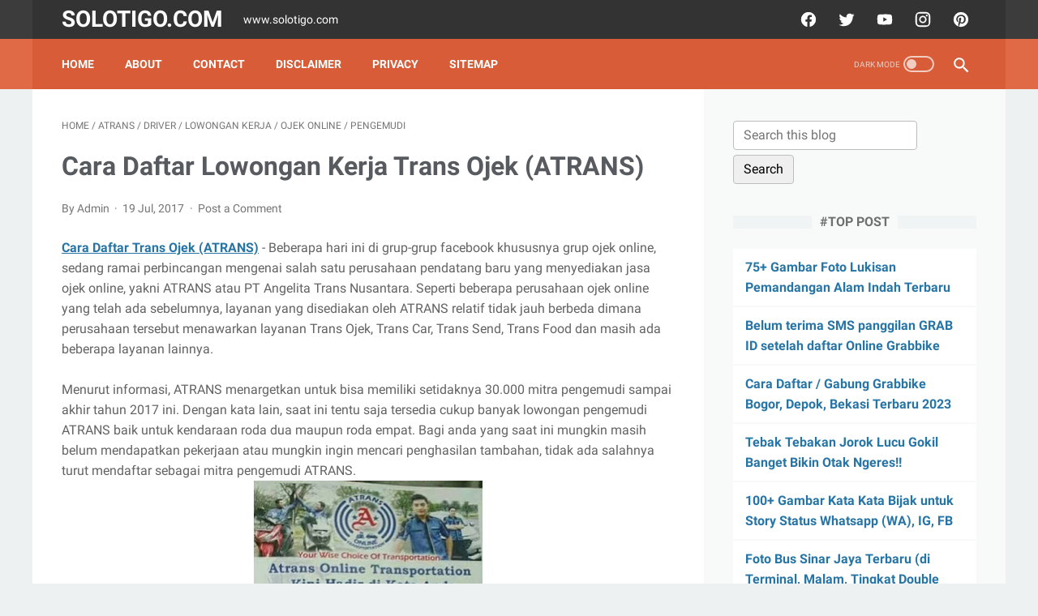

--- FILE ---
content_type: text/html; charset=utf-8
request_url: https://www.google.com/recaptcha/api2/aframe
body_size: 266
content:
<!DOCTYPE HTML><html><head><meta http-equiv="content-type" content="text/html; charset=UTF-8"></head><body><script nonce="0Fxy7sgdCyHCZNVjSlsPFA">/** Anti-fraud and anti-abuse applications only. See google.com/recaptcha */ try{var clients={'sodar':'https://pagead2.googlesyndication.com/pagead/sodar?'};window.addEventListener("message",function(a){try{if(a.source===window.parent){var b=JSON.parse(a.data);var c=clients[b['id']];if(c){var d=document.createElement('img');d.src=c+b['params']+'&rc='+(localStorage.getItem("rc::a")?sessionStorage.getItem("rc::b"):"");window.document.body.appendChild(d);sessionStorage.setItem("rc::e",parseInt(sessionStorage.getItem("rc::e")||0)+1);localStorage.setItem("rc::h",'1765617877191');}}}catch(b){}});window.parent.postMessage("_grecaptcha_ready", "*");}catch(b){}</script></body></html>

--- FILE ---
content_type: text/javascript; charset=UTF-8
request_url: https://www.solotigo.com/feeds/posts/summary/-/Lowongan%20Kerja?alt=json-in-script&callback=bacaJuga&max-results=5
body_size: 2097
content:
// API callback
bacaJuga({"version":"1.0","encoding":"UTF-8","feed":{"xmlns":"http://www.w3.org/2005/Atom","xmlns$openSearch":"http://a9.com/-/spec/opensearchrss/1.0/","xmlns$blogger":"http://schemas.google.com/blogger/2008","xmlns$georss":"http://www.georss.org/georss","xmlns$gd":"http://schemas.google.com/g/2005","xmlns$thr":"http://purl.org/syndication/thread/1.0","id":{"$t":"tag:blogger.com,1999:blog-1252694204142768231"},"updated":{"$t":"2025-10-11T01:55:17.724+07:00"},"category":[{"term":"Gambar \/ Foto"},{"term":"Bus"},{"term":"Viral"},{"term":"Berita"},{"term":"Grab"},{"term":"Grabbike"},{"term":"Heboh"},{"term":"Kata-kata"},{"term":"Lowongan Kerja"},{"term":"Sedih"},{"term":"Atrans"},{"term":"Lirik"},{"term":"Ojek Online"},{"term":"Artis"},{"term":"Driver"},{"term":"Harga"},{"term":"Humor"},{"term":"Inspiratif"},{"term":"Islam"},{"term":"Liga Italia"},{"term":"Lucu"},{"term":"Muslim"},{"term":"Olahraga"},{"term":"Pengemudi"},{"term":"Sepakbola"},{"term":"Serie A"},{"term":"Tebakan"},{"term":"Tiket"}],"title":{"type":"text","$t":"SOLOTIGO.COM"},"subtitle":{"type":"html","$t":"www.solotigo.com"},"link":[{"rel":"http://schemas.google.com/g/2005#feed","type":"application/atom+xml","href":"https:\/\/www.solotigo.com\/feeds\/posts\/summary"},{"rel":"self","type":"application/atom+xml","href":"https:\/\/www.blogger.com\/feeds\/1252694204142768231\/posts\/summary\/-\/Lowongan+Kerja?alt=json-in-script\u0026max-results=5"},{"rel":"alternate","type":"text/html","href":"https:\/\/www.solotigo.com\/search\/label\/Lowongan%20Kerja"},{"rel":"hub","href":"http://pubsubhubbub.appspot.com/"}],"author":[{"name":{"$t":"Admin"},"uri":{"$t":"http:\/\/www.blogger.com\/profile\/11394121724038225965"},"email":{"$t":"noreply@blogger.com"},"gd$image":{"rel":"http://schemas.google.com/g/2005#thumbnail","width":"16","height":"16","src":"https:\/\/img1.blogblog.com\/img\/b16-rounded.gif"}}],"generator":{"version":"7.00","uri":"http://www.blogger.com","$t":"Blogger"},"openSearch$totalResults":{"$t":"3"},"openSearch$startIndex":{"$t":"1"},"openSearch$itemsPerPage":{"$t":"5"},"entry":[{"id":{"$t":"tag:blogger.com,1999:blog-1252694204142768231.post-6360117165726112921"},"published":{"$t":"2023-01-30T11:00:00.000+07:00"},"updated":{"$t":"2023-01-30T11:00:24.801+07:00"},"category":[{"scheme":"http://www.blogger.com/atom/ns#","term":"Grab"},{"scheme":"http://www.blogger.com/atom/ns#","term":"Grabbike"},{"scheme":"http://www.blogger.com/atom/ns#","term":"Lowongan Kerja"}],"title":{"type":"text","$t":"Lowongan Pendaftaran Grabbike 2023, Cara Daftar Online Terbaru"},"summary":{"type":"text","$t":"Lowongan Grabbike sampai saat ini masih menjadi salah satu yang banyak dicari atau diminati oleh banyak orang, baik mereka yang memang saat ini masih dalam proses mencari pekerjaan maupun yang sudah berstatus sebagai karyawan atau pekerja namun ingin mendapatkan penghasilan tambahan dengan ikut bergabung menjadi mitra pengemudi Grabbike. Anda yang saat ini sedang membaca informasi pada halaman "},"link":[{"rel":"replies","type":"application/atom+xml","href":"https:\/\/www.solotigo.com\/feeds\/6360117165726112921\/comments\/default","title":"Post Comments"},{"rel":"replies","type":"text/html","href":"https:\/\/www.solotigo.com\/2020\/01\/lowongan-pendaftaran-grabbike-2020.html#comment-form","title":"2 Comments"},{"rel":"edit","type":"application/atom+xml","href":"https:\/\/www.blogger.com\/feeds\/1252694204142768231\/posts\/default\/6360117165726112921"},{"rel":"self","type":"application/atom+xml","href":"https:\/\/www.blogger.com\/feeds\/1252694204142768231\/posts\/default\/6360117165726112921"},{"rel":"alternate","type":"text/html","href":"https:\/\/www.solotigo.com\/2020\/01\/lowongan-pendaftaran-grabbike-2020.html","title":"Lowongan Pendaftaran Grabbike 2023, Cara Daftar Online Terbaru"}],"author":[{"name":{"$t":"Unknown"},"email":{"$t":"noreply@blogger.com"},"gd$image":{"rel":"http://schemas.google.com/g/2005#thumbnail","width":"16","height":"16","src":"https:\/\/img1.blogblog.com\/img\/b16-rounded.gif"}}],"media$thumbnail":{"xmlns$media":"http://search.yahoo.com/mrss/","url":"https:\/\/blogger.googleusercontent.com\/img\/b\/R29vZ2xl\/AVvXsEhocBzGwBXscjTpTrAHBI-rvAFbvhWrgw1-5hYAy5mJXhcQhej4HsxHJ4ooVjq0ixDiOff8bCJwRbsDtg00e6uiCnrCCAbIypHt6iy28DHcU2-TJ1v2gmpb0HoYe37-bvIdZao1KBcxJSfq\/s72-c\/Pendaftaran+Grabbike+Terbaru+2020.jpg","height":"72","width":"72"},"thr$total":{"$t":"2"}},{"id":{"$t":"tag:blogger.com,1999:blog-1252694204142768231.post-4281644986177465381"},"published":{"$t":"2023-01-23T08:59:00.000+07:00"},"updated":{"$t":"2023-01-23T08:59:14.355+07:00"},"category":[{"scheme":"http://www.blogger.com/atom/ns#","term":"Grab"},{"scheme":"http://www.blogger.com/atom/ns#","term":"Grabbike"},{"scheme":"http://www.blogger.com/atom/ns#","term":"Lowongan Kerja"}],"title":{"type":"text","$t":"Cara Daftar \/ Gabung Grabbike Bogor, Depok, Bekasi Terbaru 2023"},"summary":{"type":"text","$t":"Cara Daftar Grabbike Terbaru 2023 - Layanan transportasi ojek online saat ini semakin banyak diminati oleh banyak orang. Kemudahan dalam pemesanan juga tarif yang relatif murah menjadi salah satu faktor yang mendorong banyak orang beralih atau memilih bepergian menggunakan ojek online. Grabbike merupakan salah satu perusahaan penyedia layanan transportasi online asal Malaysia, yang kini sudah "},"link":[{"rel":"replies","type":"application/atom+xml","href":"https:\/\/www.solotigo.com\/feeds\/4281644986177465381\/comments\/default","title":"Post Comments"},{"rel":"replies","type":"text/html","href":"https:\/\/www.solotigo.com\/2017\/05\/lowongan-grabbike-terbaru-2017.html#comment-form","title":"4 Comments"},{"rel":"edit","type":"application/atom+xml","href":"https:\/\/www.blogger.com\/feeds\/1252694204142768231\/posts\/default\/4281644986177465381"},{"rel":"self","type":"application/atom+xml","href":"https:\/\/www.blogger.com\/feeds\/1252694204142768231\/posts\/default\/4281644986177465381"},{"rel":"alternate","type":"text/html","href":"https:\/\/www.solotigo.com\/2017\/05\/lowongan-grabbike-terbaru-2017.html","title":"Cara Daftar \/ Gabung Grabbike Bogor, Depok, Bekasi Terbaru 2023"}],"author":[{"name":{"$t":"Unknown"},"email":{"$t":"noreply@blogger.com"},"gd$image":{"rel":"http://schemas.google.com/g/2005#thumbnail","width":"16","height":"16","src":"https:\/\/img1.blogblog.com\/img\/b16-rounded.gif"}}],"media$thumbnail":{"xmlns$media":"http://search.yahoo.com/mrss/","url":"https:\/\/blogger.googleusercontent.com\/img\/b\/R29vZ2xl\/AVvXsEjcIVioSV62HBbvcTmnonsy7nei849LluQA951Ai7CYdOIUPoxSk4ab0QcYl-nRZgeM7wk2FKF_Ogiiaxlm8KSN1Nuo55AeOLV1CKWV6vbsVtpO5ZF8QAMa34e_XjPt2N747xVWVDf1vLf2\/s72-w400-h300-c\/Lowongan+Grabbike+Terbaru+2017.png","height":"72","width":"72"},"thr$total":{"$t":"4"}},{"id":{"$t":"tag:blogger.com,1999:blog-1252694204142768231.post-1861390962740511216"},"published":{"$t":"2017-07-19T20:19:00.005+07:00"},"updated":{"$t":"2017-07-19T20:19:42.320+07:00"},"category":[{"scheme":"http://www.blogger.com/atom/ns#","term":"Atrans"},{"scheme":"http://www.blogger.com/atom/ns#","term":"Driver"},{"scheme":"http://www.blogger.com/atom/ns#","term":"Lowongan Kerja"},{"scheme":"http://www.blogger.com/atom/ns#","term":"Ojek Online"},{"scheme":"http://www.blogger.com/atom/ns#","term":"Pengemudi"}],"title":{"type":"text","$t":"Cara Daftar Lowongan Kerja Trans Ojek (ATRANS)"},"summary":{"type":"text","$t":"Cara Daftar Trans Ojek (ATRANS) - Beberapa hari ini di grup-grup facebook khususnya grup ojek online, sedang ramai perbincangan mengenai salah satu perusahaan pendatang baru yang menyediakan jasa ojek online, yakni ATRANS atau PT Angelita Trans Nusantara. Seperti beberapa perusahaan ojek online yang telah ada sebelumnya, layanan yang disediakan oleh ATRANS relatif tidak jauh berbeda dimana "},"link":[{"rel":"replies","type":"application/atom+xml","href":"https:\/\/www.solotigo.com\/feeds\/1861390962740511216\/comments\/default","title":"Post Comments"},{"rel":"replies","type":"text/html","href":"https:\/\/www.solotigo.com\/2017\/07\/cara-daftar-lowongan-kerja-trans-ojek.html#comment-form","title":"0 Comments"},{"rel":"edit","type":"application/atom+xml","href":"https:\/\/www.blogger.com\/feeds\/1252694204142768231\/posts\/default\/1861390962740511216"},{"rel":"self","type":"application/atom+xml","href":"https:\/\/www.blogger.com\/feeds\/1252694204142768231\/posts\/default\/1861390962740511216"},{"rel":"alternate","type":"text/html","href":"https:\/\/www.solotigo.com\/2017\/07\/cara-daftar-lowongan-kerja-trans-ojek.html","title":"Cara Daftar Lowongan Kerja Trans Ojek (ATRANS)"}],"author":[{"name":{"$t":"Unknown"},"email":{"$t":"noreply@blogger.com"},"gd$image":{"rel":"http://schemas.google.com/g/2005#thumbnail","width":"16","height":"16","src":"https:\/\/img1.blogblog.com\/img\/b16-rounded.gif"}}],"media$thumbnail":{"xmlns$media":"http://search.yahoo.com/mrss/","url":"https:\/\/blogger.googleusercontent.com\/img\/b\/R29vZ2xl\/AVvXsEjAQcbuPfruijrcNrFXDpJuR3rwfao8QOGmsGCi7rs0DJzrPcrcCre6tgz0AZI6c2UlhqWsXeeSsqhznHqHjz1BceJ1V-bCm_DjuL997FOtv2cDkhD1Xy7T4ciYhX9BjtuCKLiT6_vk82m6\/s72-c\/Lowongan+ATRANS.jpg","height":"72","width":"72"},"thr$total":{"$t":"0"}}]}});

--- FILE ---
content_type: text/javascript; charset=UTF-8
request_url: https://www.solotigo.com/feeds/posts/default/-/Ojek%20Online?alt=json-in-script&orderby=updated&start-index=1&max-results=5&callback=msRelatedPosts
body_size: 1665
content:
// API callback
msRelatedPosts({"version":"1.0","encoding":"UTF-8","feed":{"xmlns":"http://www.w3.org/2005/Atom","xmlns$openSearch":"http://a9.com/-/spec/opensearchrss/1.0/","xmlns$blogger":"http://schemas.google.com/blogger/2008","xmlns$georss":"http://www.georss.org/georss","xmlns$gd":"http://schemas.google.com/g/2005","xmlns$thr":"http://purl.org/syndication/thread/1.0","id":{"$t":"tag:blogger.com,1999:blog-1252694204142768231"},"updated":{"$t":"2025-10-11T01:55:17.724+07:00"},"category":[{"term":"Gambar \/ Foto"},{"term":"Bus"},{"term":"Viral"},{"term":"Berita"},{"term":"Grab"},{"term":"Grabbike"},{"term":"Heboh"},{"term":"Kata-kata"},{"term":"Lowongan Kerja"},{"term":"Sedih"},{"term":"Atrans"},{"term":"Lirik"},{"term":"Ojek Online"},{"term":"Artis"},{"term":"Driver"},{"term":"Harga"},{"term":"Humor"},{"term":"Inspiratif"},{"term":"Islam"},{"term":"Liga Italia"},{"term":"Lucu"},{"term":"Muslim"},{"term":"Olahraga"},{"term":"Pengemudi"},{"term":"Sepakbola"},{"term":"Serie A"},{"term":"Tebakan"},{"term":"Tiket"}],"title":{"type":"text","$t":"SOLOTIGO.COM"},"subtitle":{"type":"html","$t":"www.solotigo.com"},"link":[{"rel":"http://schemas.google.com/g/2005#feed","type":"application/atom+xml","href":"https:\/\/www.solotigo.com\/feeds\/posts\/default"},{"rel":"self","type":"application/atom+xml","href":"https:\/\/www.blogger.com\/feeds\/1252694204142768231\/posts\/default\/-\/Ojek+Online?alt=json-in-script\u0026max-results=5\u0026orderby=updated"},{"rel":"alternate","type":"text/html","href":"https:\/\/www.solotigo.com\/search\/label\/Ojek%20Online"},{"rel":"hub","href":"http://pubsubhubbub.appspot.com/"}],"author":[{"name":{"$t":"Admin"},"uri":{"$t":"http:\/\/www.blogger.com\/profile\/11394121724038225965"},"email":{"$t":"noreply@blogger.com"},"gd$image":{"rel":"http://schemas.google.com/g/2005#thumbnail","width":"16","height":"16","src":"https:\/\/img1.blogblog.com\/img\/b16-rounded.gif"}}],"generator":{"version":"7.00","uri":"http://www.blogger.com","$t":"Blogger"},"openSearch$totalResults":{"$t":"2"},"openSearch$startIndex":{"$t":"1"},"openSearch$itemsPerPage":{"$t":"5"},"entry":[{"id":{"$t":"tag:blogger.com,1999:blog-1252694204142768231.post-8182654609122847016"},"published":{"$t":"2021-05-31T20:30:00.000+07:00"},"updated":{"$t":"2021-05-31T20:30:32.777+07:00"},"category":[{"scheme":"http://www.blogger.com/atom/ns#","term":"Atrans"},{"scheme":"http://www.blogger.com/atom/ns#","term":"Berita"},{"scheme":"http://www.blogger.com/atom/ns#","term":"Ojek Online"}],"title":{"type":"text","$t":"Perhitungan Bonus Insentif ATRANS (Trans Ojek dan Car)"},"summary":{"type":"text","$t":"Bonus Insentif ATRANS - Salah satu hal yang membedakan antara ojek online dengan ojek konvensional adalah dalam hal potensi pendapatan yang bisa diraih. Jika ojek pangkalan (opang) atau ojek konvensional hanya bisa meraih pendapatan melalui uang cash pembayaran dari penumpang, tidak begitu dengan ojek online dimana para pengemudi ojek online masih bisa meraih pendapatan tambahan melalui bonus dan"},"link":[{"rel":"replies","type":"application/atom+xml","href":"https:\/\/www.solotigo.com\/feeds\/8182654609122847016\/comments\/default","title":"Post Comments"},{"rel":"replies","type":"text/html","href":"https:\/\/www.solotigo.com\/2017\/07\/perhitungan-bonus-insentif-atrans-ojek-car.html#comment-form","title":"1 Comments"},{"rel":"edit","type":"application/atom+xml","href":"https:\/\/www.blogger.com\/feeds\/1252694204142768231\/posts\/default\/8182654609122847016"},{"rel":"self","type":"application/atom+xml","href":"https:\/\/www.blogger.com\/feeds\/1252694204142768231\/posts\/default\/8182654609122847016"},{"rel":"alternate","type":"text/html","href":"https:\/\/www.solotigo.com\/2017\/07\/perhitungan-bonus-insentif-atrans-ojek-car.html","title":"Perhitungan Bonus Insentif ATRANS (Trans Ojek dan Car)"}],"author":[{"name":{"$t":"Unknown"},"email":{"$t":"noreply@blogger.com"},"gd$image":{"rel":"http://schemas.google.com/g/2005#thumbnail","width":"16","height":"16","src":"https:\/\/img1.blogblog.com\/img\/b16-rounded.gif"}}],"media$thumbnail":{"xmlns$media":"http://search.yahoo.com/mrss/","url":"https:\/\/blogger.googleusercontent.com\/img\/b\/R29vZ2xl\/AVvXsEgumup2EYZO5ak8HxU-R47_Y3JIj2Wi4lKcCXA2UHszz1Zz_a8HQwmZdGs1051sIzw8LB4lQZKWtpv_zLsFGZvrI1oG1dqKpkSw63WKkfY9sW17zSVoj5RDgRpZJqoYDJy4Foq9ybMiBF44\/s72-c\/Bonus+Insentif+ATRANS.jpg","height":"72","width":"72"},"thr$total":{"$t":"1"}},{"id":{"$t":"tag:blogger.com,1999:blog-1252694204142768231.post-1861390962740511216"},"published":{"$t":"2017-07-19T20:19:00.005+07:00"},"updated":{"$t":"2017-07-19T20:19:42.320+07:00"},"category":[{"scheme":"http://www.blogger.com/atom/ns#","term":"Atrans"},{"scheme":"http://www.blogger.com/atom/ns#","term":"Driver"},{"scheme":"http://www.blogger.com/atom/ns#","term":"Lowongan Kerja"},{"scheme":"http://www.blogger.com/atom/ns#","term":"Ojek Online"},{"scheme":"http://www.blogger.com/atom/ns#","term":"Pengemudi"}],"title":{"type":"text","$t":"Cara Daftar Lowongan Kerja Trans Ojek (ATRANS)"},"summary":{"type":"text","$t":"Cara Daftar Trans Ojek (ATRANS) - Beberapa hari ini di grup-grup facebook khususnya grup ojek online, sedang ramai perbincangan mengenai salah satu perusahaan pendatang baru yang menyediakan jasa ojek online, yakni ATRANS atau PT Angelita Trans Nusantara. Seperti beberapa perusahaan ojek online yang telah ada sebelumnya, layanan yang disediakan oleh ATRANS relatif tidak jauh berbeda dimana "},"link":[{"rel":"replies","type":"application/atom+xml","href":"https:\/\/www.solotigo.com\/feeds\/1861390962740511216\/comments\/default","title":"Post Comments"},{"rel":"replies","type":"text/html","href":"https:\/\/www.solotigo.com\/2017\/07\/cara-daftar-lowongan-kerja-trans-ojek.html#comment-form","title":"0 Comments"},{"rel":"edit","type":"application/atom+xml","href":"https:\/\/www.blogger.com\/feeds\/1252694204142768231\/posts\/default\/1861390962740511216"},{"rel":"self","type":"application/atom+xml","href":"https:\/\/www.blogger.com\/feeds\/1252694204142768231\/posts\/default\/1861390962740511216"},{"rel":"alternate","type":"text/html","href":"https:\/\/www.solotigo.com\/2017\/07\/cara-daftar-lowongan-kerja-trans-ojek.html","title":"Cara Daftar Lowongan Kerja Trans Ojek (ATRANS)"}],"author":[{"name":{"$t":"Unknown"},"email":{"$t":"noreply@blogger.com"},"gd$image":{"rel":"http://schemas.google.com/g/2005#thumbnail","width":"16","height":"16","src":"https:\/\/img1.blogblog.com\/img\/b16-rounded.gif"}}],"media$thumbnail":{"xmlns$media":"http://search.yahoo.com/mrss/","url":"https:\/\/blogger.googleusercontent.com\/img\/b\/R29vZ2xl\/AVvXsEjAQcbuPfruijrcNrFXDpJuR3rwfao8QOGmsGCi7rs0DJzrPcrcCre6tgz0AZI6c2UlhqWsXeeSsqhznHqHjz1BceJ1V-bCm_DjuL997FOtv2cDkhD1Xy7T4ciYhX9BjtuCKLiT6_vk82m6\/s72-c\/Lowongan+ATRANS.jpg","height":"72","width":"72"},"thr$total":{"$t":"0"}}]}});

--- FILE ---
content_type: text/javascript; charset=UTF-8
request_url: https://www.solotigo.com/feeds/posts/summary/-/Driver?alt=json-in-script&callback=bacaJuga&max-results=5
body_size: 1325
content:
// API callback
bacaJuga({"version":"1.0","encoding":"UTF-8","feed":{"xmlns":"http://www.w3.org/2005/Atom","xmlns$openSearch":"http://a9.com/-/spec/opensearchrss/1.0/","xmlns$blogger":"http://schemas.google.com/blogger/2008","xmlns$georss":"http://www.georss.org/georss","xmlns$gd":"http://schemas.google.com/g/2005","xmlns$thr":"http://purl.org/syndication/thread/1.0","id":{"$t":"tag:blogger.com,1999:blog-1252694204142768231"},"updated":{"$t":"2025-10-11T01:55:17.724+07:00"},"category":[{"term":"Gambar \/ Foto"},{"term":"Bus"},{"term":"Viral"},{"term":"Berita"},{"term":"Grab"},{"term":"Grabbike"},{"term":"Heboh"},{"term":"Kata-kata"},{"term":"Lowongan Kerja"},{"term":"Sedih"},{"term":"Atrans"},{"term":"Lirik"},{"term":"Ojek Online"},{"term":"Artis"},{"term":"Driver"},{"term":"Harga"},{"term":"Humor"},{"term":"Inspiratif"},{"term":"Islam"},{"term":"Liga Italia"},{"term":"Lucu"},{"term":"Muslim"},{"term":"Olahraga"},{"term":"Pengemudi"},{"term":"Sepakbola"},{"term":"Serie A"},{"term":"Tebakan"},{"term":"Tiket"}],"title":{"type":"text","$t":"SOLOTIGO.COM"},"subtitle":{"type":"html","$t":"www.solotigo.com"},"link":[{"rel":"http://schemas.google.com/g/2005#feed","type":"application/atom+xml","href":"https:\/\/www.solotigo.com\/feeds\/posts\/summary"},{"rel":"self","type":"application/atom+xml","href":"https:\/\/www.blogger.com\/feeds\/1252694204142768231\/posts\/summary\/-\/Driver?alt=json-in-script\u0026max-results=5"},{"rel":"alternate","type":"text/html","href":"https:\/\/www.solotigo.com\/search\/label\/Driver"},{"rel":"hub","href":"http://pubsubhubbub.appspot.com/"}],"author":[{"name":{"$t":"Admin"},"uri":{"$t":"http:\/\/www.blogger.com\/profile\/11394121724038225965"},"email":{"$t":"noreply@blogger.com"},"gd$image":{"rel":"http://schemas.google.com/g/2005#thumbnail","width":"16","height":"16","src":"https:\/\/img1.blogblog.com\/img\/b16-rounded.gif"}}],"generator":{"version":"7.00","uri":"http://www.blogger.com","$t":"Blogger"},"openSearch$totalResults":{"$t":"1"},"openSearch$startIndex":{"$t":"1"},"openSearch$itemsPerPage":{"$t":"5"},"entry":[{"id":{"$t":"tag:blogger.com,1999:blog-1252694204142768231.post-1861390962740511216"},"published":{"$t":"2017-07-19T20:19:00.005+07:00"},"updated":{"$t":"2017-07-19T20:19:42.320+07:00"},"category":[{"scheme":"http://www.blogger.com/atom/ns#","term":"Atrans"},{"scheme":"http://www.blogger.com/atom/ns#","term":"Driver"},{"scheme":"http://www.blogger.com/atom/ns#","term":"Lowongan Kerja"},{"scheme":"http://www.blogger.com/atom/ns#","term":"Ojek Online"},{"scheme":"http://www.blogger.com/atom/ns#","term":"Pengemudi"}],"title":{"type":"text","$t":"Cara Daftar Lowongan Kerja Trans Ojek (ATRANS)"},"summary":{"type":"text","$t":"Cara Daftar Trans Ojek (ATRANS) - Beberapa hari ini di grup-grup facebook khususnya grup ojek online, sedang ramai perbincangan mengenai salah satu perusahaan pendatang baru yang menyediakan jasa ojek online, yakni ATRANS atau PT Angelita Trans Nusantara. Seperti beberapa perusahaan ojek online yang telah ada sebelumnya, layanan yang disediakan oleh ATRANS relatif tidak jauh berbeda dimana "},"link":[{"rel":"replies","type":"application/atom+xml","href":"https:\/\/www.solotigo.com\/feeds\/1861390962740511216\/comments\/default","title":"Post Comments"},{"rel":"replies","type":"text/html","href":"https:\/\/www.solotigo.com\/2017\/07\/cara-daftar-lowongan-kerja-trans-ojek.html#comment-form","title":"0 Comments"},{"rel":"edit","type":"application/atom+xml","href":"https:\/\/www.blogger.com\/feeds\/1252694204142768231\/posts\/default\/1861390962740511216"},{"rel":"self","type":"application/atom+xml","href":"https:\/\/www.blogger.com\/feeds\/1252694204142768231\/posts\/default\/1861390962740511216"},{"rel":"alternate","type":"text/html","href":"https:\/\/www.solotigo.com\/2017\/07\/cara-daftar-lowongan-kerja-trans-ojek.html","title":"Cara Daftar Lowongan Kerja Trans Ojek (ATRANS)"}],"author":[{"name":{"$t":"Unknown"},"email":{"$t":"noreply@blogger.com"},"gd$image":{"rel":"http://schemas.google.com/g/2005#thumbnail","width":"16","height":"16","src":"https:\/\/img1.blogblog.com\/img\/b16-rounded.gif"}}],"media$thumbnail":{"xmlns$media":"http://search.yahoo.com/mrss/","url":"https:\/\/blogger.googleusercontent.com\/img\/b\/R29vZ2xl\/AVvXsEjAQcbuPfruijrcNrFXDpJuR3rwfao8QOGmsGCi7rs0DJzrPcrcCre6tgz0AZI6c2UlhqWsXeeSsqhznHqHjz1BceJ1V-bCm_DjuL997FOtv2cDkhD1Xy7T4ciYhX9BjtuCKLiT6_vk82m6\/s72-c\/Lowongan+ATRANS.jpg","height":"72","width":"72"},"thr$total":{"$t":"0"}}]}});

--- FILE ---
content_type: text/javascript; charset=UTF-8
request_url: https://www.solotigo.com/feeds/posts/summary/-/Pengemudi?alt=json-in-script&callback=bacaJuga&max-results=5
body_size: 1179
content:
// API callback
bacaJuga({"version":"1.0","encoding":"UTF-8","feed":{"xmlns":"http://www.w3.org/2005/Atom","xmlns$openSearch":"http://a9.com/-/spec/opensearchrss/1.0/","xmlns$blogger":"http://schemas.google.com/blogger/2008","xmlns$georss":"http://www.georss.org/georss","xmlns$gd":"http://schemas.google.com/g/2005","xmlns$thr":"http://purl.org/syndication/thread/1.0","id":{"$t":"tag:blogger.com,1999:blog-1252694204142768231"},"updated":{"$t":"2025-10-11T01:55:17.724+07:00"},"category":[{"term":"Gambar \/ Foto"},{"term":"Bus"},{"term":"Viral"},{"term":"Berita"},{"term":"Grab"},{"term":"Grabbike"},{"term":"Heboh"},{"term":"Kata-kata"},{"term":"Lowongan Kerja"},{"term":"Sedih"},{"term":"Atrans"},{"term":"Lirik"},{"term":"Ojek Online"},{"term":"Artis"},{"term":"Driver"},{"term":"Harga"},{"term":"Humor"},{"term":"Inspiratif"},{"term":"Islam"},{"term":"Liga Italia"},{"term":"Lucu"},{"term":"Muslim"},{"term":"Olahraga"},{"term":"Pengemudi"},{"term":"Sepakbola"},{"term":"Serie A"},{"term":"Tebakan"},{"term":"Tiket"}],"title":{"type":"text","$t":"SOLOTIGO.COM"},"subtitle":{"type":"html","$t":"www.solotigo.com"},"link":[{"rel":"http://schemas.google.com/g/2005#feed","type":"application/atom+xml","href":"https:\/\/www.solotigo.com\/feeds\/posts\/summary"},{"rel":"self","type":"application/atom+xml","href":"https:\/\/www.blogger.com\/feeds\/1252694204142768231\/posts\/summary\/-\/Pengemudi?alt=json-in-script\u0026max-results=5"},{"rel":"alternate","type":"text/html","href":"https:\/\/www.solotigo.com\/search\/label\/Pengemudi"},{"rel":"hub","href":"http://pubsubhubbub.appspot.com/"}],"author":[{"name":{"$t":"Admin"},"uri":{"$t":"http:\/\/www.blogger.com\/profile\/11394121724038225965"},"email":{"$t":"noreply@blogger.com"},"gd$image":{"rel":"http://schemas.google.com/g/2005#thumbnail","width":"16","height":"16","src":"https:\/\/img1.blogblog.com\/img\/b16-rounded.gif"}}],"generator":{"version":"7.00","uri":"http://www.blogger.com","$t":"Blogger"},"openSearch$totalResults":{"$t":"1"},"openSearch$startIndex":{"$t":"1"},"openSearch$itemsPerPage":{"$t":"5"},"entry":[{"id":{"$t":"tag:blogger.com,1999:blog-1252694204142768231.post-1861390962740511216"},"published":{"$t":"2017-07-19T20:19:00.005+07:00"},"updated":{"$t":"2017-07-19T20:19:42.320+07:00"},"category":[{"scheme":"http://www.blogger.com/atom/ns#","term":"Atrans"},{"scheme":"http://www.blogger.com/atom/ns#","term":"Driver"},{"scheme":"http://www.blogger.com/atom/ns#","term":"Lowongan Kerja"},{"scheme":"http://www.blogger.com/atom/ns#","term":"Ojek Online"},{"scheme":"http://www.blogger.com/atom/ns#","term":"Pengemudi"}],"title":{"type":"text","$t":"Cara Daftar Lowongan Kerja Trans Ojek (ATRANS)"},"summary":{"type":"text","$t":"Cara Daftar Trans Ojek (ATRANS) - Beberapa hari ini di grup-grup facebook khususnya grup ojek online, sedang ramai perbincangan mengenai salah satu perusahaan pendatang baru yang menyediakan jasa ojek online, yakni ATRANS atau PT Angelita Trans Nusantara. Seperti beberapa perusahaan ojek online yang telah ada sebelumnya, layanan yang disediakan oleh ATRANS relatif tidak jauh berbeda dimana "},"link":[{"rel":"replies","type":"application/atom+xml","href":"https:\/\/www.solotigo.com\/feeds\/1861390962740511216\/comments\/default","title":"Post Comments"},{"rel":"replies","type":"text/html","href":"https:\/\/www.solotigo.com\/2017\/07\/cara-daftar-lowongan-kerja-trans-ojek.html#comment-form","title":"0 Comments"},{"rel":"edit","type":"application/atom+xml","href":"https:\/\/www.blogger.com\/feeds\/1252694204142768231\/posts\/default\/1861390962740511216"},{"rel":"self","type":"application/atom+xml","href":"https:\/\/www.blogger.com\/feeds\/1252694204142768231\/posts\/default\/1861390962740511216"},{"rel":"alternate","type":"text/html","href":"https:\/\/www.solotigo.com\/2017\/07\/cara-daftar-lowongan-kerja-trans-ojek.html","title":"Cara Daftar Lowongan Kerja Trans Ojek (ATRANS)"}],"author":[{"name":{"$t":"Unknown"},"email":{"$t":"noreply@blogger.com"},"gd$image":{"rel":"http://schemas.google.com/g/2005#thumbnail","width":"16","height":"16","src":"https:\/\/img1.blogblog.com\/img\/b16-rounded.gif"}}],"media$thumbnail":{"xmlns$media":"http://search.yahoo.com/mrss/","url":"https:\/\/blogger.googleusercontent.com\/img\/b\/R29vZ2xl\/AVvXsEjAQcbuPfruijrcNrFXDpJuR3rwfao8QOGmsGCi7rs0DJzrPcrcCre6tgz0AZI6c2UlhqWsXeeSsqhznHqHjz1BceJ1V-bCm_DjuL997FOtv2cDkhD1Xy7T4ciYhX9BjtuCKLiT6_vk82m6\/s72-c\/Lowongan+ATRANS.jpg","height":"72","width":"72"},"thr$total":{"$t":"0"}}]}});

--- FILE ---
content_type: text/javascript; charset=UTF-8
request_url: https://www.solotigo.com/feeds/posts/summary/-/Ojek%20Online?alt=json-in-script&callback=bacaJuga&max-results=5
body_size: 1660
content:
// API callback
bacaJuga({"version":"1.0","encoding":"UTF-8","feed":{"xmlns":"http://www.w3.org/2005/Atom","xmlns$openSearch":"http://a9.com/-/spec/opensearchrss/1.0/","xmlns$blogger":"http://schemas.google.com/blogger/2008","xmlns$georss":"http://www.georss.org/georss","xmlns$gd":"http://schemas.google.com/g/2005","xmlns$thr":"http://purl.org/syndication/thread/1.0","id":{"$t":"tag:blogger.com,1999:blog-1252694204142768231"},"updated":{"$t":"2025-10-11T01:55:17.724+07:00"},"category":[{"term":"Gambar \/ Foto"},{"term":"Bus"},{"term":"Viral"},{"term":"Berita"},{"term":"Grab"},{"term":"Grabbike"},{"term":"Heboh"},{"term":"Kata-kata"},{"term":"Lowongan Kerja"},{"term":"Sedih"},{"term":"Atrans"},{"term":"Lirik"},{"term":"Ojek Online"},{"term":"Artis"},{"term":"Driver"},{"term":"Harga"},{"term":"Humor"},{"term":"Inspiratif"},{"term":"Islam"},{"term":"Liga Italia"},{"term":"Lucu"},{"term":"Muslim"},{"term":"Olahraga"},{"term":"Pengemudi"},{"term":"Sepakbola"},{"term":"Serie A"},{"term":"Tebakan"},{"term":"Tiket"}],"title":{"type":"text","$t":"SOLOTIGO.COM"},"subtitle":{"type":"html","$t":"www.solotigo.com"},"link":[{"rel":"http://schemas.google.com/g/2005#feed","type":"application/atom+xml","href":"https:\/\/www.solotigo.com\/feeds\/posts\/summary"},{"rel":"self","type":"application/atom+xml","href":"https:\/\/www.blogger.com\/feeds\/1252694204142768231\/posts\/summary\/-\/Ojek+Online?alt=json-in-script\u0026max-results=5"},{"rel":"alternate","type":"text/html","href":"https:\/\/www.solotigo.com\/search\/label\/Ojek%20Online"},{"rel":"hub","href":"http://pubsubhubbub.appspot.com/"}],"author":[{"name":{"$t":"Admin"},"uri":{"$t":"http:\/\/www.blogger.com\/profile\/11394121724038225965"},"email":{"$t":"noreply@blogger.com"},"gd$image":{"rel":"http://schemas.google.com/g/2005#thumbnail","width":"16","height":"16","src":"https:\/\/img1.blogblog.com\/img\/b16-rounded.gif"}}],"generator":{"version":"7.00","uri":"http://www.blogger.com","$t":"Blogger"},"openSearch$totalResults":{"$t":"2"},"openSearch$startIndex":{"$t":"1"},"openSearch$itemsPerPage":{"$t":"5"},"entry":[{"id":{"$t":"tag:blogger.com,1999:blog-1252694204142768231.post-8182654609122847016"},"published":{"$t":"2021-05-31T20:30:00.000+07:00"},"updated":{"$t":"2021-05-31T20:30:32.777+07:00"},"category":[{"scheme":"http://www.blogger.com/atom/ns#","term":"Atrans"},{"scheme":"http://www.blogger.com/atom/ns#","term":"Berita"},{"scheme":"http://www.blogger.com/atom/ns#","term":"Ojek Online"}],"title":{"type":"text","$t":"Perhitungan Bonus Insentif ATRANS (Trans Ojek dan Car)"},"summary":{"type":"text","$t":"Bonus Insentif ATRANS - Salah satu hal yang membedakan antara ojek online dengan ojek konvensional adalah dalam hal potensi pendapatan yang bisa diraih. Jika ojek pangkalan (opang) atau ojek konvensional hanya bisa meraih pendapatan melalui uang cash pembayaran dari penumpang, tidak begitu dengan ojek online dimana para pengemudi ojek online masih bisa meraih pendapatan tambahan melalui bonus dan"},"link":[{"rel":"replies","type":"application/atom+xml","href":"https:\/\/www.solotigo.com\/feeds\/8182654609122847016\/comments\/default","title":"Post Comments"},{"rel":"replies","type":"text/html","href":"https:\/\/www.solotigo.com\/2017\/07\/perhitungan-bonus-insentif-atrans-ojek-car.html#comment-form","title":"1 Comments"},{"rel":"edit","type":"application/atom+xml","href":"https:\/\/www.blogger.com\/feeds\/1252694204142768231\/posts\/default\/8182654609122847016"},{"rel":"self","type":"application/atom+xml","href":"https:\/\/www.blogger.com\/feeds\/1252694204142768231\/posts\/default\/8182654609122847016"},{"rel":"alternate","type":"text/html","href":"https:\/\/www.solotigo.com\/2017\/07\/perhitungan-bonus-insentif-atrans-ojek-car.html","title":"Perhitungan Bonus Insentif ATRANS (Trans Ojek dan Car)"}],"author":[{"name":{"$t":"Unknown"},"email":{"$t":"noreply@blogger.com"},"gd$image":{"rel":"http://schemas.google.com/g/2005#thumbnail","width":"16","height":"16","src":"https:\/\/img1.blogblog.com\/img\/b16-rounded.gif"}}],"media$thumbnail":{"xmlns$media":"http://search.yahoo.com/mrss/","url":"https:\/\/blogger.googleusercontent.com\/img\/b\/R29vZ2xl\/AVvXsEgumup2EYZO5ak8HxU-R47_Y3JIj2Wi4lKcCXA2UHszz1Zz_a8HQwmZdGs1051sIzw8LB4lQZKWtpv_zLsFGZvrI1oG1dqKpkSw63WKkfY9sW17zSVoj5RDgRpZJqoYDJy4Foq9ybMiBF44\/s72-c\/Bonus+Insentif+ATRANS.jpg","height":"72","width":"72"},"thr$total":{"$t":"1"}},{"id":{"$t":"tag:blogger.com,1999:blog-1252694204142768231.post-1861390962740511216"},"published":{"$t":"2017-07-19T20:19:00.005+07:00"},"updated":{"$t":"2017-07-19T20:19:42.320+07:00"},"category":[{"scheme":"http://www.blogger.com/atom/ns#","term":"Atrans"},{"scheme":"http://www.blogger.com/atom/ns#","term":"Driver"},{"scheme":"http://www.blogger.com/atom/ns#","term":"Lowongan Kerja"},{"scheme":"http://www.blogger.com/atom/ns#","term":"Ojek Online"},{"scheme":"http://www.blogger.com/atom/ns#","term":"Pengemudi"}],"title":{"type":"text","$t":"Cara Daftar Lowongan Kerja Trans Ojek (ATRANS)"},"summary":{"type":"text","$t":"Cara Daftar Trans Ojek (ATRANS) - Beberapa hari ini di grup-grup facebook khususnya grup ojek online, sedang ramai perbincangan mengenai salah satu perusahaan pendatang baru yang menyediakan jasa ojek online, yakni ATRANS atau PT Angelita Trans Nusantara. Seperti beberapa perusahaan ojek online yang telah ada sebelumnya, layanan yang disediakan oleh ATRANS relatif tidak jauh berbeda dimana "},"link":[{"rel":"replies","type":"application/atom+xml","href":"https:\/\/www.solotigo.com\/feeds\/1861390962740511216\/comments\/default","title":"Post Comments"},{"rel":"replies","type":"text/html","href":"https:\/\/www.solotigo.com\/2017\/07\/cara-daftar-lowongan-kerja-trans-ojek.html#comment-form","title":"0 Comments"},{"rel":"edit","type":"application/atom+xml","href":"https:\/\/www.blogger.com\/feeds\/1252694204142768231\/posts\/default\/1861390962740511216"},{"rel":"self","type":"application/atom+xml","href":"https:\/\/www.blogger.com\/feeds\/1252694204142768231\/posts\/default\/1861390962740511216"},{"rel":"alternate","type":"text/html","href":"https:\/\/www.solotigo.com\/2017\/07\/cara-daftar-lowongan-kerja-trans-ojek.html","title":"Cara Daftar Lowongan Kerja Trans Ojek (ATRANS)"}],"author":[{"name":{"$t":"Unknown"},"email":{"$t":"noreply@blogger.com"},"gd$image":{"rel":"http://schemas.google.com/g/2005#thumbnail","width":"16","height":"16","src":"https:\/\/img1.blogblog.com\/img\/b16-rounded.gif"}}],"media$thumbnail":{"xmlns$media":"http://search.yahoo.com/mrss/","url":"https:\/\/blogger.googleusercontent.com\/img\/b\/R29vZ2xl\/AVvXsEjAQcbuPfruijrcNrFXDpJuR3rwfao8QOGmsGCi7rs0DJzrPcrcCre6tgz0AZI6c2UlhqWsXeeSsqhznHqHjz1BceJ1V-bCm_DjuL997FOtv2cDkhD1Xy7T4ciYhX9BjtuCKLiT6_vk82m6\/s72-c\/Lowongan+ATRANS.jpg","height":"72","width":"72"},"thr$total":{"$t":"0"}}]}});

--- FILE ---
content_type: text/javascript; charset=UTF-8
request_url: https://www.solotigo.com/feeds/posts/summary/-/Atrans?alt=json-in-script&callback=bacaJuga&max-results=5
body_size: 1648
content:
// API callback
bacaJuga({"version":"1.0","encoding":"UTF-8","feed":{"xmlns":"http://www.w3.org/2005/Atom","xmlns$openSearch":"http://a9.com/-/spec/opensearchrss/1.0/","xmlns$blogger":"http://schemas.google.com/blogger/2008","xmlns$georss":"http://www.georss.org/georss","xmlns$gd":"http://schemas.google.com/g/2005","xmlns$thr":"http://purl.org/syndication/thread/1.0","id":{"$t":"tag:blogger.com,1999:blog-1252694204142768231"},"updated":{"$t":"2025-10-11T01:55:17.724+07:00"},"category":[{"term":"Gambar \/ Foto"},{"term":"Bus"},{"term":"Viral"},{"term":"Berita"},{"term":"Grab"},{"term":"Grabbike"},{"term":"Heboh"},{"term":"Kata-kata"},{"term":"Lowongan Kerja"},{"term":"Sedih"},{"term":"Atrans"},{"term":"Lirik"},{"term":"Ojek Online"},{"term":"Artis"},{"term":"Driver"},{"term":"Harga"},{"term":"Humor"},{"term":"Inspiratif"},{"term":"Islam"},{"term":"Liga Italia"},{"term":"Lucu"},{"term":"Muslim"},{"term":"Olahraga"},{"term":"Pengemudi"},{"term":"Sepakbola"},{"term":"Serie A"},{"term":"Tebakan"},{"term":"Tiket"}],"title":{"type":"text","$t":"SOLOTIGO.COM"},"subtitle":{"type":"html","$t":"www.solotigo.com"},"link":[{"rel":"http://schemas.google.com/g/2005#feed","type":"application/atom+xml","href":"https:\/\/www.solotigo.com\/feeds\/posts\/summary"},{"rel":"self","type":"application/atom+xml","href":"https:\/\/www.blogger.com\/feeds\/1252694204142768231\/posts\/summary\/-\/Atrans?alt=json-in-script\u0026max-results=5"},{"rel":"alternate","type":"text/html","href":"https:\/\/www.solotigo.com\/search\/label\/Atrans"},{"rel":"hub","href":"http://pubsubhubbub.appspot.com/"}],"author":[{"name":{"$t":"Admin"},"uri":{"$t":"http:\/\/www.blogger.com\/profile\/11394121724038225965"},"email":{"$t":"noreply@blogger.com"},"gd$image":{"rel":"http://schemas.google.com/g/2005#thumbnail","width":"16","height":"16","src":"https:\/\/img1.blogblog.com\/img\/b16-rounded.gif"}}],"generator":{"version":"7.00","uri":"http://www.blogger.com","$t":"Blogger"},"openSearch$totalResults":{"$t":"2"},"openSearch$startIndex":{"$t":"1"},"openSearch$itemsPerPage":{"$t":"5"},"entry":[{"id":{"$t":"tag:blogger.com,1999:blog-1252694204142768231.post-8182654609122847016"},"published":{"$t":"2021-05-31T20:30:00.000+07:00"},"updated":{"$t":"2021-05-31T20:30:32.777+07:00"},"category":[{"scheme":"http://www.blogger.com/atom/ns#","term":"Atrans"},{"scheme":"http://www.blogger.com/atom/ns#","term":"Berita"},{"scheme":"http://www.blogger.com/atom/ns#","term":"Ojek Online"}],"title":{"type":"text","$t":"Perhitungan Bonus Insentif ATRANS (Trans Ojek dan Car)"},"summary":{"type":"text","$t":"Bonus Insentif ATRANS - Salah satu hal yang membedakan antara ojek online dengan ojek konvensional adalah dalam hal potensi pendapatan yang bisa diraih. Jika ojek pangkalan (opang) atau ojek konvensional hanya bisa meraih pendapatan melalui uang cash pembayaran dari penumpang, tidak begitu dengan ojek online dimana para pengemudi ojek online masih bisa meraih pendapatan tambahan melalui bonus dan"},"link":[{"rel":"replies","type":"application/atom+xml","href":"https:\/\/www.solotigo.com\/feeds\/8182654609122847016\/comments\/default","title":"Post Comments"},{"rel":"replies","type":"text/html","href":"https:\/\/www.solotigo.com\/2017\/07\/perhitungan-bonus-insentif-atrans-ojek-car.html#comment-form","title":"1 Comments"},{"rel":"edit","type":"application/atom+xml","href":"https:\/\/www.blogger.com\/feeds\/1252694204142768231\/posts\/default\/8182654609122847016"},{"rel":"self","type":"application/atom+xml","href":"https:\/\/www.blogger.com\/feeds\/1252694204142768231\/posts\/default\/8182654609122847016"},{"rel":"alternate","type":"text/html","href":"https:\/\/www.solotigo.com\/2017\/07\/perhitungan-bonus-insentif-atrans-ojek-car.html","title":"Perhitungan Bonus Insentif ATRANS (Trans Ojek dan Car)"}],"author":[{"name":{"$t":"Unknown"},"email":{"$t":"noreply@blogger.com"},"gd$image":{"rel":"http://schemas.google.com/g/2005#thumbnail","width":"16","height":"16","src":"https:\/\/img1.blogblog.com\/img\/b16-rounded.gif"}}],"media$thumbnail":{"xmlns$media":"http://search.yahoo.com/mrss/","url":"https:\/\/blogger.googleusercontent.com\/img\/b\/R29vZ2xl\/AVvXsEgumup2EYZO5ak8HxU-R47_Y3JIj2Wi4lKcCXA2UHszz1Zz_a8HQwmZdGs1051sIzw8LB4lQZKWtpv_zLsFGZvrI1oG1dqKpkSw63WKkfY9sW17zSVoj5RDgRpZJqoYDJy4Foq9ybMiBF44\/s72-c\/Bonus+Insentif+ATRANS.jpg","height":"72","width":"72"},"thr$total":{"$t":"1"}},{"id":{"$t":"tag:blogger.com,1999:blog-1252694204142768231.post-1861390962740511216"},"published":{"$t":"2017-07-19T20:19:00.005+07:00"},"updated":{"$t":"2017-07-19T20:19:42.320+07:00"},"category":[{"scheme":"http://www.blogger.com/atom/ns#","term":"Atrans"},{"scheme":"http://www.blogger.com/atom/ns#","term":"Driver"},{"scheme":"http://www.blogger.com/atom/ns#","term":"Lowongan Kerja"},{"scheme":"http://www.blogger.com/atom/ns#","term":"Ojek Online"},{"scheme":"http://www.blogger.com/atom/ns#","term":"Pengemudi"}],"title":{"type":"text","$t":"Cara Daftar Lowongan Kerja Trans Ojek (ATRANS)"},"summary":{"type":"text","$t":"Cara Daftar Trans Ojek (ATRANS) - Beberapa hari ini di grup-grup facebook khususnya grup ojek online, sedang ramai perbincangan mengenai salah satu perusahaan pendatang baru yang menyediakan jasa ojek online, yakni ATRANS atau PT Angelita Trans Nusantara. Seperti beberapa perusahaan ojek online yang telah ada sebelumnya, layanan yang disediakan oleh ATRANS relatif tidak jauh berbeda dimana "},"link":[{"rel":"replies","type":"application/atom+xml","href":"https:\/\/www.solotigo.com\/feeds\/1861390962740511216\/comments\/default","title":"Post Comments"},{"rel":"replies","type":"text/html","href":"https:\/\/www.solotigo.com\/2017\/07\/cara-daftar-lowongan-kerja-trans-ojek.html#comment-form","title":"0 Comments"},{"rel":"edit","type":"application/atom+xml","href":"https:\/\/www.blogger.com\/feeds\/1252694204142768231\/posts\/default\/1861390962740511216"},{"rel":"self","type":"application/atom+xml","href":"https:\/\/www.blogger.com\/feeds\/1252694204142768231\/posts\/default\/1861390962740511216"},{"rel":"alternate","type":"text/html","href":"https:\/\/www.solotigo.com\/2017\/07\/cara-daftar-lowongan-kerja-trans-ojek.html","title":"Cara Daftar Lowongan Kerja Trans Ojek (ATRANS)"}],"author":[{"name":{"$t":"Unknown"},"email":{"$t":"noreply@blogger.com"},"gd$image":{"rel":"http://schemas.google.com/g/2005#thumbnail","width":"16","height":"16","src":"https:\/\/img1.blogblog.com\/img\/b16-rounded.gif"}}],"media$thumbnail":{"xmlns$media":"http://search.yahoo.com/mrss/","url":"https:\/\/blogger.googleusercontent.com\/img\/b\/R29vZ2xl\/AVvXsEjAQcbuPfruijrcNrFXDpJuR3rwfao8QOGmsGCi7rs0DJzrPcrcCre6tgz0AZI6c2UlhqWsXeeSsqhznHqHjz1BceJ1V-bCm_DjuL997FOtv2cDkhD1Xy7T4ciYhX9BjtuCKLiT6_vk82m6\/s72-c\/Lowongan+ATRANS.jpg","height":"72","width":"72"},"thr$total":{"$t":"0"}}]}});